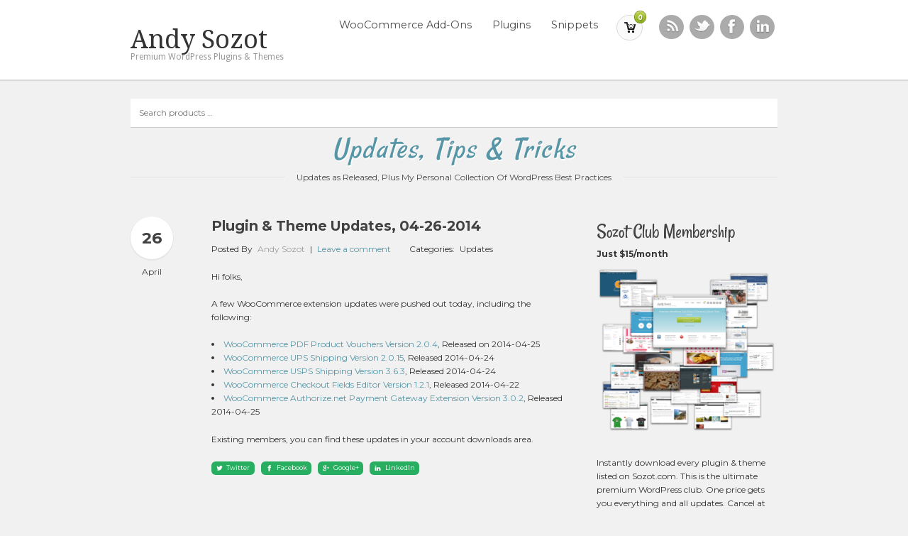

--- FILE ---
content_type: text/css
request_url: https://sozot.com/app/themes/pixelpress-child/style.css
body_size: 147
content:
/*
Theme Name: PixelPress Child
Theme URI: http://www.woothemes.com/
Version: 1.1.17
Description: Child Theme for Pixelpress
Author: WooThemes
Author URI: http://www.woothemes.com
Tags: woothemes
Template: pixelpress
Text Domain: pixelpress
Copyright: (c) 2009-2011 WooThemes.
License: GNU General Public License v2.0
License URI: http://www.gnu.org/licenses/gpl-2.0.html
*/

@import url("../pixelpress/style.css");


--- FILE ---
content_type: text/css
request_url: https://sozot.com/app/themes/pixelpress/css/woocommerce.css?ver=6.8.3
body_size: 9361
content:
/*

1. WOOCOMMERCE
2. WIDGETS
3. iPAD PORTRAIT & HIGHER

*/
/*-------------------------------------------------------------------------------------------*/
/* 1. WOOCOMMERCE */
/*-------------------------------------------------------------------------------------------*/
/* General Stuff */
.clear {
  clear: both;
}
#header .search_main {
  margin: 20px 0 0 0;
}
.home #home-shop.flexslider ul {
  padding-top: .618em;
}
.home #home-shop.flexslider ul li.product {
  position: relative;
  padding-right: 2.244em;
}
.home #home-shop.flexslider ul li.product .onsale {
  right: 3.631em;
}
.home #home-shop.flexslider a.product-shot {
  padding: .382em 2.16em;
  display: block;
  -webkit-box-sizing: border-box;
  /* Safari/Chrome, other WebKit */

  -moz-box-sizing: border-box;
  /* Firefox, other Gecko */

  box-sizing: border-box;
  /* Opera/IE 8+ */

  margin: 0 0 1.618em;
  background: #ffffff;
  -webkit-border-radius: 5px;
  -moz-border-radius: 5px;
  border-radius: 5px;
  box-shadow: 0 1px 0 0 rgba(0, 0, 0, 0.2);
  -webkit-box-shadow: 0 1px 0 0 rgba(0, 0, 0, 0.2);
  -moz-box-shadow: 0 1px 0 0 rgba(0, 0, 0, 0.2);
  -o-box-shadow: 0 1px 0 0 rgba(0, 0, 0, 0.2);
}
.home #home-shop.flexslider img {
  height: auto;
}
.home #home-shop.flexslider h3 {
  width: 75%;
  float: left;
  font-size: 1em;
}
.home #home-shop.flexslider h3 a {
  color: #5a5a5a;
}
.home #home-shop.flexslider .price {
  width: 25%;
  float: right;
  text-align: right;
  color: #5a5a5a;
}
.product del {
  filter: alpha(opacity=@opacity * 100);
  -moz-opacity: 0.5;
  -khtml-opacity: 0.5;
  opacity: 0.5;
  margin-right: .202em;
}
.product ins {
  font-weight: bold;
  text-decoration: none;
}
/* Mini Cart */
.mini-cart {
  z-index: 9999;
  position: relative;
  list-style: none;
}
.mini-cart ul.cart_list {
  display: none;
}
.mini-cart a.cart-parent {
  background: url(../images/ico-cart.png) 50% 50% no-repeat #fafafa;
  border: 1px solid #d8d8d8;
  height: 2.244em;
  width: 2.244em;
  display: block;
  position: relative;
  padding: .327em;
  -webkit-border-radius: 100%;
  -moz-border-radius: 100%;
  border-radius: 100%;
  text-indent: -999em;
}
.mini-cart a.cart-parent:hover {
  background-color: #ffffff;
}
.mini-cart a.cart-parent mark {
  border: 1px solid #778d18;
  color: #ffffff !important;
  font-family: "Rancho", cursive;
  background: #bdd146;
  background: -webkit-gradient(linear, left top, left bottom, from(#bdd146), to(#8daf28));
  background: -webkit-linear-gradient(#bdd146, #8daf28);
  background: -moz-linear-gradient(center top, #bdd146 0%, #8daf28 100%);
  background: -moz-gradient(center top, #bdd146 0%, #8daf28 100%);
  filter: progid:DXImageTransform.Microsoft.gradient(GradientType=0,startColorstr=#bdd146,endColorstr=#8daf28);
  -ms-filter: "progid:DXImageTransform.Microsoft.gradient(GradientType=0,startColorstr=#bdd146, endColorstr=#8daf28)";
  box-shadow: inset 0 1px 1px 0 rgba(255, 255, 255, 0.5);
  -webkit-box-shadow: inset 0 1px 1px 0 rgba(255, 255, 255, 0.5);
  -moz-box-shadow: inset 0 1px 1px 0 rgba(255, 255, 255, 0.5);
  -o-box-shadow: inset 0 1px 1px 0 rgba(255, 255, 255, 0.5);
  -webkit-border-radius: 100%;
  -moz-border-radius: 100%;
  border-radius: 100%;
  text-shadow: 1px 2px 0 rgba(0, 0, 0, 0.2);
  position: absolute;
  top: -0.618em;
  right: -0.618em;
  text-indent: 0;
  padding: 0 .53em;
  font-weight: bold;
  font-size: .857em;
}
/* Elements */
/* Tables */
table {
  width: 100%;
  border-top: 1px solid #e6e6e6;
  border-left: 1px solid #e6e6e6;
  -webkit-border-radius: 2px;
  -moz-border-radius: 2px;
  border-radius: 2px;
}
table th,
table td {
  border-bottom: 1px solid #e6e6e6;
  border-right: 1px solid #e6e6e6;
  padding: .618em;
  background: #fff;
}
table th {
  background: #ededed;
  text-shadow: 0 1px 0 #ffffff;
}
.cart-collaterals ul li {
  list-style: none;
}
.related,
.upsells {
  clear: both;
}
.related h2,
.upsells h2 {
  margin: 0 0 0.5em;
}
/* Quantity incrementer */
.summary .quantity,
.cart .quantity {
  margin: 0 auto;
  width: 5.874em;
  position: relative;
  border: 1px solid #d5d5d5;
  -webkit-border-radius: 0.382em;
  -moz-border-radius: 0.382em;
  border-radius: 0.382em;
  box-shadow: 0 1px 0 0 rgba(255, 255, 255, 0.6);
  -webkit-box-shadow: 0 1px 0 0 rgba(255, 255, 255, 0.6);
  -moz-box-shadow: 0 1px 0 0 rgba(255, 255, 255, 0.6);
  -o-box-shadow: 0 1px 0 0 rgba(255, 255, 255, 0.6);
  /* Disable input[type=number] buttons until the world is ready */

}
.summary .quantity:after,
.cart .quantity:after {
  content: "\0020";
  display: block;
  height: 0;
  overflow: hidden;
  clear: both;
}
.summary .quantity input::-webkit-outer-spin-button,
.cart .quantity input::-webkit-outer-spin-button,
.summary .quantity input::-webkit-inner-spin-button,
.cart .quantity input::-webkit-inner-spin-button {
  display: none;
}
.summary .quantity input.qty,
.cart .quantity input.qty {
  width: 70%;
  padding: .618em;
  -webkit-box-sizing: border-box;
  /* Safari/Chrome, other WebKit */

  -moz-box-sizing: border-box;
  /* Firefox, other Gecko */

  box-sizing: border-box;
  /* Opera/IE 8+ */

  text-align: center;
  border: 0;
  margin: 0;
  -webkit-border-top-left-radius: 0.382em;
  -webkit-border-bottom-left-radius: 0.382em;
  -moz-border-radius-topleft: 0.382em;
  -moz-border-radius-bottomleft: 0.382em;
  border-top-left-radius: 0.382em;
  border-bottom-left-radius: 0.382em;
  border-right: 1px solid #d5d5d5;
  float: left;
}
.summary .quantity .plus,
.cart .quantity .plus,
.summary .quantity .minus,
.cart .quantity .minus {
  width: 30%;
  -webkit-appearance: none;
  position: absolute;
  top: 0;
  right: 0;
  border: 0;
  background: #fafafa;
  background: -webkit-gradient(linear, left top, left bottom, from(#fafafa), to(#ededed));
  background: -webkit-linear-gradient(#fafafa, #ededed);
  background: -moz-linear-gradient(center top, #fafafa 0%, #ededed 100%);
  background: -moz-gradient(center top, #fafafa 0%, #ededed 100%);
  filter: progid:DXImageTransform.Microsoft.gradient(GradientType=0,startColorstr=#fafafa,endColorstr=#ededed);
  -ms-filter: "progid:DXImageTransform.Microsoft.gradient(GradientType=0,startColorstr=#fafafa, endColorstr=#ededed)";
  -webkit-border-top-right-radius: 0.382em;
  -webkit-border-bottom-right-radius: 0.382em;
  -moz-border-radius-topright: 0.382em;
  -moz-border-radius-bottomright: 0.382em;
  border-top-right-radius: 0.382em;
  border-bottom-right-radius: 0.382em;
}
.summary .quantity .plus,
.cart .quantity .plus {
  -webkit-border-bottom-left-radius: 0;
  -webkit-border-bottom-right-radius: 0;
  -moz-border-radius-bottomleft: 0;
  -moz-border-radius-bottomright: 0;
  border-bottom-left-radius: 0;
  border-bottom-right-radius: 0;
}
.summary .quantity .minus,
.cart .quantity .minus {
  top: auto;
  bottom: 0;
  -webkit-border-top-left-radius: 0;
  -webkit-border-top-right-radius: 0;
  -moz-border-radius-topleft: 0;
  -moz-border-radius-topright: 0;
  border-top-left-radius: 0;
  border-top-right-radius: 0;
}
/* Star ratings */
.star-rating {
  float: right;
  width: 80px;
  height: 16px;
  background: url(../images/star.png) repeat-x left 0;
}
.star-rating span {
  background: url(../images/star.png) repeat-x left -32px;
  height: 0;
  padding-top: 16px;
  overflow: hidden;
  float: left;
}
p.stars {
  overflow: hidden;
  zoom: 1;
}
p.stars span {
  width: 80px;
  height: 16px;
  position: relative;
  float: left;
  background: url(../images/star.png) repeat-x left 0;
}
p.stars span a {
  float: left;
  position: absolute;
  left: 0;
  top: 0;
  width: 16px;
  height: 0;
  padding-top: 16px;
  overflow: hidden;
}
p.stars span a:hover,
p.stars span a:focus {
  background: url(../images/star.png) repeat-x left -16px;
}
p.stars span a.active {
  background: url(../images/star.png) repeat-x left -32px;
}
p.stars span a.star-1 {
  width: 16px;
  z-index: 10;
}
p.stars span a.star-2 {
  width: 32px;
  z-index: 9;
}
p.stars span a.star-3 {
  width: 48px;
  z-index: 8;
}
p.stars span a.star-4 {
  width: 64px;
  z-index: 7;
}
p.stars span a.star-5 {
  width: 80px;
  z-index: 6;
}
.widget .star-rating {
  width: 60px;
  height: 12px;
  background: url(../images/star-small.png) repeat-x left 0;
}
.widget .star-rating span {
  background: url(../images/star-small.png) repeat-x left -24px;
  padding-top: 12px;
}
.widget p.stars span {
  width: 60px;
  height: 12px;
  background: url(../images/star-small.png) repeat-x left 0;
}
.widget p.stars span a {
  width: 12px;
  padding-top: 12px;
}
.hreview-aggregate h2 {
  padding-top: 0;
}
/* Fancybox Mods */
#fancybox-outer {
  padding: 1.618em;
}
#fancybox-wrap table {
  background: none;
}
#fancybox-close {
  width: 30px!important;
  height: 30px!important;
}
/* Sale Badge */
.onsale {
  padding: .618em 0;
  width: 5em;
  text-align: center;
  font-size: .857em;
  font-weight: bold;
  color: #fff;
  background: #5595a5;
  text-shadow: 0 1px 0 #337383;
  position: absolute;
  top: -0.618em;
  right: 1.618em;
  z-index: 999;
}
.onsale:after {
  content: "";
  display: block;
  position: absolute;
  top: 100%;
  left: 0;
  height: 1px;
  -webkit-box-sizing: border-box;
  /* Safari/Chrome, other WebKit */

  -moz-box-sizing: border-box;
  /* Firefox, other Gecko */

  box-sizing: border-box;
  /* Opera/IE 8+ */

  width: 100%;
  border: 1em solid #5595a5;
  border-width: 0 2.5em .53em 2.5em;
  border-color: transparent #5595a5;
}
/* Messages and Alerts */
.woocommerce_message,
.woocommerce_info,
li.info,
.woocommerce_error,
.woocommerce-message,
.woocommerce-info,
li.info,
.woocommerce-error {
  margin: 0 0 3em;
  padding: 1.618em 1.618em 1.618em 2.618em;
  position: relative;
  overflow: hidden;
  zoom: 1;
  border: 1px solid #e6e6e6;
  -webkit-border-radius: 3px;
  -moz-border-radius: 3px;
  border-radius: 3px;
}
.woocommerce_message .button,
.woocommerce_info .button,
li.info .button,
.woocommerce_error .button,
.woocommerce-message .button,
.woocommerce-info .button,
li.info .button,
.woocommerce-error .button {
  float: right;
  margin-top: -0.27em;
  margin-bottom: -0.27em;
}
.woocommerce_message,
.woocommerce-message {
  border-color: #e6e6e6;
  background: url(../images/ico-success-small.png) 1em 2em no-repeat;
  background-color: #fafafa;
  border: 1px solid #e6e6e6;
  box-shadow: inset 0 0 0 1px rgba(255, 255, 255, 0.1);
  -webkit-box-shadow: inset 0 0 0 1px rgba(255, 255, 255, 0.1);
  -moz-box-shadow: inset 0 0 0 1px rgba(255, 255, 255, 0.1);
  -o-box-shadow: inset 0 0 0 1px rgba(255, 255, 255, 0.1);
}
.woocommerce_info,
.woocommerce-info {
  border-color: #e6e6e6;
  background: url(../images/ico-info-small.png) 1em 2em no-repeat;
  background-color: #fafafa;
  box-shadow: inset 0 0 0 1px #ffffff;
  -webkit-box-shadow: inset 0 0 0 1px #ffffff;
  -moz-box-shadow: inset 0 0 0 1px #ffffff;
  -o-box-shadow: inset 0 0 0 1px #ffffff;
}
.woocommerce_info a,
.woocommerce-info a {
  font-weight: 700;
}
.woocommerce_error,
.woocommerce-error {
  border-color: #e6e6e6;
  background: url(../images/ico-error-small.png) 1em 2em no-repeat;
  background-color: #fafafa;
  border: 1px solid #e6e6e6;
  box-shadow: inset 0 0 0 1px rgba(255, 255, 255, 0.1);
  -webkit-box-shadow: inset 0 0 0 1px rgba(255, 255, 255, 0.1);
  -moz-box-shadow: inset 0 0 0 1px rgba(255, 255, 255, 0.1);
  -o-box-shadow: inset 0 0 0 1px rgba(255, 255, 255, 0.1);
}
ul.woocommerce_error,
ul.woocommerce-error {
  background: none;
  padding: 8px 10px 5px;
}
ul.woocommerce_error li,
ul.woocommerce-error li {
  list-style: none;
  margin: 0 0 5px;
  padding: 2px 0 2px 20px;
  background: url(../images/ico-error-small.png) 2px center no-repeat;
}
p.demo_store {
  position: fixed;
  top: 0;
  left: 0;
  right: 0;
  text-align: center;
  padding: 1em 0;
  background: #fafafa;
  border-bottom: 2px solid #e6e6e6;
  z-index: 999999;
}
.order_details:after {
  content: "\0020";
  display: block;
  height: 0;
  overflow: hidden;
  clear: both;
}
.order_details li {
  width: 22.05%;
  float: left;
  margin-right: 3.8%;
  -webkit-box-sizing: border-box;
  /* Safari/Chrome, other WebKit */

  -moz-box-sizing: border-box;
  /* Firefox, other Gecko */

  box-sizing: border-box;
  /* Opera/IE 8+ */

  border-right: 1px solid #e6e6e6;
  list-style: none;
  font-size: .857em;
}
.order_details li strong {
  display: block;
  color: #5a5a5a;
}
.order_details li:last-child {
  margin-right: 0;
  border: 0;
}
/* Account Address Headers */
header.title {
  overflow: hidden;
  zoom: 1;
  margin-top: 1.143em;
}
header.title h1,
header.title h2,
header.title h3,
header.title h4,
header.title h5,
header.title h6 {
  float: left;
  padding-top: 0;
}
header.title a {
  float: right;
  font-weight: bold;
  text-transform: uppercase;
  font-size: 0.9em;
  line-height: 2.4;
}
/* Account Digital Downloads */
ul.digital-downloads li {
  text-align: right;
  list-style: none;
  border-bottom: 1px solid #e6e6e6;
  padding-bottom: .618em;
  margin-bottom: .618em;
}
ul.digital-downloads li:after {
  content: "\0020";
  display: block;
  height: 0;
  overflow: hidden;
  clear: both;
}
ul.digital-downloads li a {
  float: left;
}
/* Product pagination / page ordering */
.woocommerce .woocommerce_ordering,
.woocommerce .woocommerce-ordering {
  margin-bottom: 1em;
  text-align: center;
}
/* Product Lists/Archives */
h1.page-title {
  font-family: "Montserrat", sans-serif;
  margin-bottom: 1em;
}
ul.products {
  padding: 0;
  z-index: 9;
  position: relative;
  list-style: none;
  clear: both;
}
ul.products:after {
  content: "\0020";
  display: block;
  height: 0;
  overflow: hidden;
  clear: both;
}
ul.products li.product {
  margin-bottom: 2em;
  width: 48%;
  float: left;
  clear: left;
  position: relative;
  background: #ffffff;
  border-bottom: 1px solid #d5d5d5;
  padding: 1em;
  -webkit-box-sizing: border-box;
  /* Safari/Chrome, other WebKit */

  -moz-box-sizing: border-box;
  /* Firefox, other Gecko */

  box-sizing: border-box;
  /* Opera/IE 8+ */

  -webkit-border-radius: 0.53em;
  -moz-border-radius: 0.53em;
  border-radius: 0.53em;
}
ul.products li.product .star-rating {
  margin-bottom: 1em;
}
ul.products li.product:nth-child(2n) {
  float: right;
  clear: none;
}
ul.products li.product a {
  text-decoration: none;
}
ul.products li.product .img-wrap {
  margin: 0 0 .618em;
  background: #fff;
  border-bottom: 1px solid #e6e6e6;
  padding-bottom: 1em;
}
ul.products li.product .img-wrap .onsale {
  position: absolute;
  right: 1.618em;
  top: -0.618em;
}
ul.products li.product img {
  height: auto;
  display: block;
  width: 100%;
}
ul.products li.product h3 {
  margin: 1em 0 0.857em;
  font-size: 1em;
}
ul.products li.product h3 a {
  color: #6b6b6b;
}
ul.products li.product p {
  margin: 0 0 0.8em;
}
ul.products li.product .price {
  display: block;
  float: left;
  font-weight: normal;
  color: #6b6b6b;
  margin-bottom: 1em;
}
ul.products li.product a.button {
  float: right;
  font-size: 1.387em;
  padding: 0 .618em;
}
ul.products li.product .price del {
  filter: alpha(opacity=@opacity * 100);
  -moz-opacity: 0.25;
  -khtml-opacity: 0.25;
  opacity: 0.25;
  float: left;
  display: block;
}
ul.products li.product .price ins {
  clear: left;
  display: block;
}
ul.products li.product .added_to_cart {
  clear: both;
  display: block;
  text-align: center;
  padding-top: 1em;
}
/* Single Product */
.single-product {
  /* Single Product Details Tabber */

  /* The attribute table */

  /* Product Reviews */

}
.single-product #breadcrumb {
  margin-bottom: 2.992em;
}
.single-product div.product {
  margin-left: 0;
  position: relative;
}
.single-product div.product .onsale {
  position: absolute;
  left: 1.618em;
  top: -0.618em;
}
.single-product .images {
  position: relative;
  width: 100%;
  margin-bottom: 3em;
}
.single-product .images img {
  height: auto;
  width: 100%;
  border-bottom: 1px solid #d5d5d5;
  -webkit-box-sizing: border-box;
  /* Safari/Chrome, other WebKit */

  -moz-box-sizing: border-box;
  /* Firefox, other Gecko */

  box-sizing: border-box;
  /* Opera/IE 8+ */

  padding: .618em;
  background: #fff;
  -webkit-border-radius: 0.618em;
  -moz-border-radius: 0.618em;
  border-radius: 0.618em;
}
.single-product .images .thumbnails {
  margin: 1.618em 0 0 .618em;
}
.single-product .images .thumbnails img {
  margin-bottom: 8px;
}
.single-product .images .thumbnails a.zoom {
  width: 30.75%;
  margin-right: 3.8%;
  float: left;
}
.single-product .images .thumbnails a.zoom.last {
  margin-right: 0;
}
.single-product .summary {
  margin-bottom: 3em;
  /* Stock */

  /* Grouped products */

  /* Variations and group table reset */

  /* Variation price */

  /* Meta */

}
.single-product .summary .price {
  font-size: 1.387em;
  color: #5a5a5a;
}
.single-product .summary .price del {
  filter: alpha(opacity=@opacity * 100);
  -moz-opacity: 0.5;
  -khtml-opacity: 0.5;
  opacity: 0.5;
}
.single-product .summary .price ins {
  background: none;
}
.single-product .summary .stock.out-of-stock {
  background: url(../images/icon_cross_small.png) left no-repeat;
  padding-left: 1.3em;
  margin-left: 1.142em;
}
.single-product .summary table.group_table .quantity {
  margin: 0;
}
.single-product .summary table.variations,
.single-product .summary table.group_table {
  background: none;
  border: 0;
  box-shadow: 0 0 0 0 rgba(0, 0, 0, 0);
  -webkit-box-shadow: 0 0 0 0 rgba(0, 0, 0, 0);
  -moz-box-shadow: 0 0 0 0 rgba(0, 0, 0, 0);
  -o-box-shadow: 0 0 0 0 rgba(0, 0, 0, 0);
  margin: 0;
  width: 100%;
}
.single-product .summary table.variations th,
.single-product .summary table.group_table th,
.single-product .summary table.variations td,
.single-product .summary table.group_table td {
  border-right: 0;
  padding-left: 0;
  background: none;
  border: 0;
  box-shadow: inset 0 0 0 0 rgba(0, 0, 0, 0);
  -webkit-box-shadow: inset 0 0 0 0 rgba(0, 0, 0, 0);
  -moz-box-shadow: inset 0 0 0 0 rgba(0, 0, 0, 0);
  -o-box-shadow: inset 0 0 0 0 rgba(0, 0, 0, 0);
  display: list-item;
  list-style: none;
  padding: 0;
}
.single-product .summary table.variations th select,
.single-product .summary table.group_table th select,
.single-product .summary table.variations td select,
.single-product .summary table.group_table td select {
  margin-bottom: 1em;
  width: 100%;
}
.single-product .summary table.variations tr:last-child th,
.single-product .summary table.group_table tr:last-child th,
.single-product .summary table.variations tr:last-child td,
.single-product .summary table.group_table tr:last-child td {
  border-bottom: 0;
}
.single-product .summary table.variations label,
.single-product .summary table.group_table label {
  color: #5a5a5a;
}
.single-product .summary .single_variation_wrap {
  overflow: hidden;
  zoom: 1;
}
.single-product .summary .single_variation_wrap .single_variation {
  margin: 1em 0;
  padding: 1em;
  background: #fafafa;
}
.single-product .summary .single_variation_wrap .single_variation .price {
  margin: 0;
  font-weight: 700;
  font-size: 1.6em;
  display: block;
}
.single-product .summary .single_variation_wrap .single_variation p {
  margin: 0;
  font-style: italic;
}
.single-product .summary .single_variation_wrap .variations_button .button {
  float: left;
}
.single-product .summary .product_meta {
  font-size: 0.8751em;
  border-top: 1px dotted rgba(0, 0, 0, 0.1);
  padding-top: .618em;
}
.single-product .summary form.cart:after {
  content: "\0020";
  display: block;
  height: 0;
  overflow: hidden;
  clear: both;
}
.single-product .summary form.cart .quantity {
  float: left;
  margin: 0 1em 0 0;
}
.single-product .woocommerce_tabs,
.single-product .woocommerce-tabs {
  margin: 0 0 2.992em;
}
.single-product .woocommerce_tabs ul.tabs,
.single-product .woocommerce-tabs ul.tabs {
  list-style: none;
  margin: 0;
  background: #fafafa;
  background: -webkit-gradient(linear, left top, left bottom, from(#fafafa), to(#ededed));
  background: -webkit-linear-gradient(#fafafa, #ededed);
  background: -moz-linear-gradient(center top, #fafafa 0%, #ededed 100%);
  background: -moz-gradient(center top, #fafafa 0%, #ededed 100%);
  filter: progid:DXImageTransform.Microsoft.gradient(GradientType=0,startColorstr=#fafafa,endColorstr=#ededed);
  -ms-filter: "progid:DXImageTransform.Microsoft.gradient(GradientType=0,startColorstr=#fafafa, endColorstr=#ededed)";
  -webkit-border-top-left-radius: 0.53em;
  -webkit-border-top-right-radius: 0.53em;
  -moz-border-radius-topleft: 0.53em;
  -moz-border-radius-topright: 0.53em;
  border-top-left-radius: 0.53em;
  border-top-right-radius: 0.53em;
}
.single-product .woocommerce_tabs ul.tabs:after,
.single-product .woocommerce-tabs ul.tabs:after {
  content: "\0020";
  display: block;
  height: 0;
  overflow: hidden;
  clear: both;
}
.single-product .woocommerce_tabs ul.tabs li,
.single-product .woocommerce-tabs ul.tabs li {
  width: 48%;
  float: left;
}
.single-product .woocommerce_tabs ul.tabs li:nth-child(2n),
.single-product .woocommerce-tabs ul.tabs li:nth-child(2n) {
  float: right;
}
.single-product .woocommerce_tabs ul.tabs li a,
.single-product .woocommerce-tabs ul.tabs li a {
  display: block;
  padding: 1em 1.618em;
  color: #5a5a5a;
}
.single-product .woocommerce_tabs ul.tabs li a:hover,
.single-product .woocommerce-tabs ul.tabs li a:hover {
  background: #fff;
  text-decoration: none;
}
.single-product .woocommerce_tabs ul.tabs li.active a,
.single-product .woocommerce-tabs ul.tabs li.active a {
  background: #fff;
  text-decoration: none;
}
.single-product .woocommerce_tabs .panel,
.single-product .woocommerce-tabs .panel {
  padding: 1.618em;
  background: #fff;
  -webkit-border-bottom-left-radius: 0.53em;
  -webkit-border-bottom-right-radius: 0.53em;
  -moz-border-radius-bottomleft: 0.53em;
  -moz-border-radius-bottomright: 0.53em;
  border-bottom-left-radius: 0.53em;
  border-bottom-right-radius: 0.53em;
  -webkit-box-shadow: 0 -1px 0 #d5d5d5, 0 1px 0 #d5d5d5;
  box-shadow: 0 -1px 0 #d5d5d5, 0 1px 0 #d5d5d5;
}
.single-product .woocommerce_tabs .panel h2:first-child,
.single-product .woocommerce-tabs .panel h2:first-child,
.single-product .woocommerce_tabs .panel #reviews h2,
.single-product .woocommerce-tabs .panel #reviews h2 {
  margin: 0 0 1.387em;
  line-height: 1;
  padding-top: 0;
}
.single-product .woocommerce_tabs .panel ul,
.single-product .woocommerce-tabs .panel ul,
.single-product .woocommerce_tabs .panel ol,
.single-product .woocommerce-tabs .panel ol {
  margin-left: 1.618em;
}
.single-product table.shop_attributes td p:last-child {
  margin-bottom: 0;
}
.single-product #reviews #comments {
  margin: 0 0 .857em;
  padding: 0;
  border: 0;
}
.single-product #reviews #comments .commentlist {
  margin: 0;
}
.single-product #reviews #comments .commentlist li {
  margin: 0;
  border: 0;
}
.single-product #reviews #comments .commentlist li .comment_container {
  margin: 0 0 1.618em;
  padding-bottom: 1.618em;
  border-bottom: 1px solid #e6e6e6;
}
.single-product #reviews #comments .commentlist li .comment_container:after {
  content: "\0020";
  display: block;
  height: 0;
  overflow: hidden;
  clear: both;
}
.single-product #reviews #comments .commentlist li .comment_container img {
  width: 60px;
  float: left;
  -webkit-border-radius: 100%;
  -moz-border-radius: 100%;
  border-radius: 100%;
}
.single-product #reviews #comments .commentlist li .comment_container p.meta {
  margin-bottom: 1em;
}
.single-product #reviews #comments .commentlist li .comment_container .comment-text {
  margin-left: 8.1em;
}
.single-product #reviews #comments textarea {
  background: #fff;
}
.single-product #review_form #respond {
  margin: 0;
}
.single-product #review_form #respond h3 {
  margin: 0 0 1em;
}
.single-product #review_form #respond h3 small {
  float: left;
}
.single-product #review_form #respond label {
  display: block;
  margin: 0 0 .53em;
  padding: 0;
}
.single-product #review_form #respond .required {
  display: none;
}
.single-product #review_form #respond .comment-form-rating {
  margin: 0 0 1em;
}
.single-product #review_form #respond #commentform textarea,
.single-product #review_form #respond #commentform input[type=text] {
  border: 1px solid #e6e6e6;
}
.single-product #review_form #respond .comment-form-author,
.single-product #review_form #respond .comment-form-email,
.single-product #review_form #respond .comment-form-url {
  float: none;
  width: auto;
}
.single-product .related .woocommerce_ordering,
.single-product .related .woocommerce-ordering {
  display: none;
}
/* Shopping Cart */
table.cart .product-remove,
table.cart .product-quantity,
table.cart .product-price,
table.cart .product-subtotal,
table.cart .product-thumbnail {
  text-align: center;
  vertical-align: middle;
  padding: 0;
}
table.cart img {
  width: 5em;
  height: auto;
}
table.cart .coupon {
  text-align: left;
}
table.cart .coupon:after {
  content: "\0020";
  display: block;
  height: 0;
  overflow: hidden;
  clear: both;
}
table.cart .coupon label {
  display: none;
}
table.cart .coupon .input-text,
table.cart .coupon .button {
  width: 48%;
  float: left;
}
table.cart .coupon .button {
  float: right;
  margin: 0;
}
table.cart .button,
table.cart .checkout-button {
  width: 100%;
  text-align: center;
  -webkit-box-sizing: border-box;
  /* Safari/Chrome, other WebKit */

  -moz-box-sizing: border-box;
  /* Firefox, other Gecko */

  box-sizing: border-box;
  /* Opera/IE 8+ */

}
table.cart td.product-name {
  padding-bottom: 10px;
}
table.cart td.product-name a {
  font-weight: bold;
  font-size: 1em;
  color: #9e9e9e;
}
table.cart dl.variation {
  overflow: hidden;
  zoom: 1;
  color: #c4c4c4;
}
table.cart dl.variation dt {
  float: left;
  clear: left;
  font-weight: 700;
  margin-right: .436em;
}
table.cart dl.variation dd {
  float: left;
}
table.cart .product-remove {
  padding: 0 10px;
}
table.cart .product-remove a {
  display: block;
  height: 12px;
  width: 12px;
  text-align: left;
  text-indent: -999em;
  background: url(../images/ico-cross.png) no-repeat;
  margin: 0 auto;
  -webkit-transition: all ease-in-out 0.2s;
  -moz-transition: all ease-in-out 0.2s;
  -o-transition: all ease-in-out 0.2s;
  transition: all ease-in-out 0.2s;
  filter: alpha(opacity=@opacity * 100);
  -moz-opacity: 0.5;
  -khtml-opacity: 0.5;
  opacity: 0.5;
}
table.cart .product-remove a:hover {
  filter: alpha(opacity=@opacity * 100);
  -moz-opacity: 1;
  -khtml-opacity: 1;
  opacity: 1;
}
table.cart .product-thumbnail {
  min-width: 50px;
  padding: 0;
}
table.cart .product-quantity {
  padding: 0;
}
table.cart .actions input.input-text {
  background: #f3f3f3;
}
table.cart .actions .button,
table.cart .actions .input-text {
  margin: .202em 0;
}
.cart_totals table th,
.cart_totals table td {
  padding: 5px;
  vertical-align: middle;
}
.cart_totals p {
  margin: 1em 0 0;
}
.shipping_calculator {
  margin-top: 1.618em;
}
.shipping_calculator .col2-set .col-1,
.shipping_calculator .col2-set .col-2 {
  float: none;
  width: 95%;
}
.shipping_calculator h2 {
  margin-bottom: 1em;
  font-size: 1em;
}
.shipping_calculator h2 a {
  display: block;
  padding: .618em 0;
  font-weight: bold;
  background: #5595a5;
  color: #fff;
  -webkit-border-radius: 3px;
  -moz-border-radius: 3px;
  border-radius: 3px;
  text-align: center;
}
.shipping_calculator h2 a:hover {
  background: #4b8391;
  text-decoration: none;
}
.shipping_calculator .shipping-calculator-form .form-row select {
  width: 100%;
}
.shipping_calculator .shipping-calculator-form .form-row input {
  width: 98%;
}
.shipping_calculator .shipping-calculator-form .button {
  margin: 0;
}
.form-row input[type=text],
.form-row input[type=password] {
  width: 96%;
}
.form-row select {
  width: 98%;
}
.form-row .button {
  width: auto;
  margin: 0;
}
/* Checkout */
.checkout {
  zoom: 1;
}
.checkout label {
  display: block;
}
.checkout textarea {
  width: 100%;
  -webkit-box-sizing: border-box;
  /* Safari/Chrome, other WebKit */

  -moz-box-sizing: border-box;
  /* Firefox, other Gecko */

  box-sizing: border-box;
  /* Opera/IE 8+ */

}
.checkout .input-text {
  width: 100%;
  -webkit-box-sizing: border-box;
  /* Safari/Chrome, other WebKit */

  -moz-box-sizing: border-box;
  /* Firefox, other Gecko */

  box-sizing: border-box;
  /* Opera/IE 8+ */

}
.checkout .required {
  border: 0;
  color: red;
}
.checkout ul.payment_methods {
  text-align: left;
  margin: 1.2em 0;
  padding: 0 0 10px 3px;
  border-bottom: 1px solid rgba(0, 0, 0, 0.1);
}
.checkout ul.payment_methods label {
  display: inline;
  font-weight: bold;
}
.checkout ul.payment_methods li {
  line-height: 2em;
  text-align: left;
  list-style: none;
  margin: 0 !important;
  font-weight: normal;
}
.checkout ul.payment_methods li input {
  margin: 0 1em 0 0 !important;
}
.checkout ul.payment_methods li img {
  vertical-align: middle;
  margin: -2px 0 0 0.5em;
  position: relative;
}
.checkout ul.payment_methods .payment_box {
  background: #fafafa;
  border: 1px solid #e6e6e6;
  -webkit-border-radius: 3px;
  -moz-border-radius: 3px;
  border-radius: 3px;
  margin: .618em 0 1em;
  padding: 10px;
  line-height: 1.8;
  font-style: italic;
  box-shadow: inset 0 0 0 1px #ffffff;
  -webkit-box-shadow: inset 0 0 0 1px #ffffff;
  -moz-box-shadow: inset 0 0 0 1px #ffffff;
  -o-box-shadow: inset 0 0 0 1px #ffffff;
  margin-right: 2px;
}
.checkout ul.payment_methods .payment_box p {
  margin: 0;
}
.checkout ul.payment_methods .payment_box fieldset label {
  display: block;
}
.checkout ul.payment_methods .payment_box fieldset select {
  min-width: 48%;
}
.checkout ul.payment_methods + .form-row {
  width: 100%;
}
.checkout ul.payment_methods + .form-row #place_order {
  float: right;
}
.checkout ul.payment_methods + .form-row input {
  float: none;
}
.checkout ul.payment_methods + .form-row label {
  display: inline;
}
.checkout #shiptobilling {
  float: right;
  margin-top: 5px;
  margin-bottom: 0;
  text-align: right;
  font-size: 0.9em;
  width: auto;
}
.checkout #shiptobilling input {
  float: none;
}
.checkout #shiptobilling label {
  font-weight: normal;
  display: inline;
}
.checkout #order_review .shop_table th {
  padding: 4px;
}
.checkout #order_review .shop_table th,
.checkout #order_review .shop_table td {
  vertical-align: middle;
}
#payment .button {
  padding: 8px 20px 6px;
  font-size: 1.5em;
}
/*-------------------------------------------------------------------------------------------*/
/* 2. WIDGETS */
/*-------------------------------------------------------------------------------------------*/
/* ALL INSTANCES OF PRODUCT LISTS IN WIDGETS */
.widget ul.product_list_widget li,
.mini-cart ul.product_list_widget li,
.widget ul.cart_list li,
.mini-cart ul.cart_list li {
  overflow: hidden;
  zoom: 1;
  clear: left;
  padding: 5px 0 10px;
  list-style: none;
  border-bottom: 1px solid #e6e6e6;
}
.widget ul.product_list_widget li:last-child,
.mini-cart ul.product_list_widget li:last-child,
.widget ul.cart_list li:last-child,
.mini-cart ul.cart_list li:last-child {
  margin-bottom: 0;
}
.widget ul.product_list_widget li img,
.mini-cart ul.product_list_widget li img,
.widget ul.cart_list li img,
.mini-cart ul.cart_list li img {
  float: right;
  margin: -4px 0 0;
  width: 2.992em;
  height: auto;
  padding: .27em;
  background: #fff;
  border: 1px solid #e6e6e6;
}
.widget ul.product_list_widget li img:hover,
.mini-cart ul.product_list_widget li img:hover,
.widget ul.cart_list li img:hover,
.mini-cart ul.cart_list li img:hover {
  border: 1px solid #cdcdcd;
}
.widget ul.product_list_widget li a,
.mini-cart ul.product_list_widget li a,
.widget ul.cart_list li a,
.mini-cart ul.cart_list li a {
  display: block;
  margin: 10px 0 5px;
  padding: 0;
  border: none;
  font-size: 1em;
  line-height: 1.2;
  color: #5595a5;
  font-weight: bold;
  background: none;
}
.widget ul.product_list_widget li dl.variation,
.mini-cart ul.product_list_widget li dl.variation,
.widget ul.cart_list li dl.variation,
.mini-cart ul.cart_list li dl.variation {
  margin-bottom: 0;
  font-size: 0.8751em;
}
.widget ul.product_list_widget li dl.variation dt,
.mini-cart ul.product_list_widget li dl.variation dt,
.widget ul.cart_list li dl.variation dt,
.mini-cart ul.cart_list li dl.variation dt {
  float: left;
  clear: left;
  margin-right: .27em;
}
.widget ul.product_list_widget li .star-rating,
.mini-cart ul.product_list_widget li .star-rating,
.widget ul.cart_list li .star-rating,
.mini-cart ul.cart_list li .star-rating {
  float: none;
  display: block;
  margin: 4px 0;
}
.widget ul.product_list_widget li del,
.mini-cart ul.product_list_widget li del,
.widget ul.cart_list li del,
.mini-cart ul.cart_list li del {
  filter: alpha(opacity=@opacity * 100);
  -moz-opacity: 0.5;
  -khtml-opacity: 0.5;
  opacity: 0.5;
}
.widget ul.product_list_widget li ins,
.mini-cart ul.product_list_widget li ins,
.widget ul.cart_list li ins,
.mini-cart ul.cart_list li ins {
  background: none;
}
.widget ul.product_list_widget.cart_list,
.mini-cart ul.product_list_widget.cart_list {
  margin-top: 0;
}
/* LOGIN */
.widget_login form {
  padding: 0;
}
.widget_login form label {
  display: block;
  margin: 0 0 3px;
  font-weight: bold;
  font-size: 0.9em;
}
.widget_login form input[type=text],
.widget_login form input[type=password] {
  width: 93%;
  padding: 7px 5px 6px;
  outline: none;
  border: 1px solid #e6e6e6;
  background: #fff;
}
.widget_login form input[type=text]:focus,
.widget_login form input[type=password]:focus {
  border: 1px solid #cdcdcd;
}
.widget_login form p {
  margin: 0 0 4px;
}
.widget_login form p:nth-child(3n) {
  margin: 10px 0 5px;
}
.widget_login form p:nth-child(3n) a {
  font-size: 0.8em;
  text-decoration: none;
}
.widget_login form p:nth-child(3n) input {
  margin: 0 5px 0 0;
}
.widget_login .pagenav {
  padding: 0 0 0.2em;
}
.widget_login .pagenav li a {
  color: #9e9e9e;
}
/* SHOPPING CART */
.widget_shopping_cart ul.cart_list {
  background: #77b7c7;
  background: -webkit-gradient(linear, left top, left bottom, from(#77b7c7), to(#5595a5));
  background: -webkit-linear-gradient(#77b7c7, #5595a5);
  background: -moz-linear-gradient(center top, #77b7c7 0%, #5595a5 100%);
  background: -moz-gradient(center top, #77b7c7 0%, #5595a5 100%);
  filter: progid:DXImageTransform.Microsoft.gradient(GradientType=0,startColorstr=#77b7c7,endColorstr=#5595a5);
  -ms-filter: "progid:DXImageTransform.Microsoft.gradient(GradientType=0,startColorstr=#77b7c7, endColorstr=#5595a5)";
  padding: .382em;
  border: 1px solid #5595a5;
  -webkit-border-radius: 0.382em;
  -moz-border-radius: 0.382em;
  border-radius: 0.382em;
  -webkit-box-shadow: inset 0 1px #aaeafa, 0 0.146em 0.202em rgba(0, 0, 0, 0.6);
  -moz-box-shadow: inset 0 1px #aaeafa, 0 0.146em 0.202em rgba(0, 0, 0, 0.6);
}
.widget_shopping_cart ul.cart_list li {
  background: #ffffff;
  border-bottom: 1px solid #e9e9e9;
  padding: 1em;
  color: #e17f9c !important;
}
.widget_shopping_cart ul.cart_list li:first-child {
  -webkit-border-top-left-radius: 0.327em;
  -webkit-border-top-right-radius: 0.327em;
  -moz-border-radius-topleft: 0.327em;
  -moz-border-radius-topright: 0.327em;
  border-top-left-radius: 0.327em;
  border-top-right-radius: 0.327em;
}
.widget_shopping_cart ul.cart_list li:last-child {
  -webkit-border-bottom-left-radius: 0.327em;
  -webkit-border-bottom-right-radius: 0.327em;
  -moz-border-radius-bottomleft: 0.327em;
  -moz-border-radius-bottomright: 0.327em;
  border-bottom-left-radius: 0.327em;
  border-bottom-right-radius: 0.327em;
}
.widget_shopping_cart ul.cart_list li img {
  float: right;
  padding: .27em;
  border: none;
  margin: 0 0 0 1em;
  border: 1px solid #e6e6e6;
  box-shadow: 0 0 0 0.236em rgba(0, 0, 0, 0.035);
  -webkit-box-shadow: 0 0 0 0.236em rgba(0, 0, 0, 0.035);
  -moz-box-shadow: 0 0 0 0.236em rgba(0, 0, 0, 0.035);
  -o-box-shadow: 0 0 0 0.236em rgba(0, 0, 0, 0.035);
}
.widget_shopping_cart ul.cart_list li a {
  margin: 0 0 .236em;
  font-weight: bold;
  line-height: 1.2!important;
  text-decoration: none!important;
}
.widget_shopping_cart ul.cart_list li dl.variation {
  overflow: hidden;
  zoom: 1;
  margin-bottom: 0.4em;
  filter: alpha(opacity=@opacity * 100);
  -moz-opacity: 0.7;
  -khtml-opacity: 0.7;
  opacity: 0.7;
}
.widget_shopping_cart ul.cart_list li dl.variation dt {
  float: left;
  clear: left;
  font-weight: 700;
}
.widget_shopping_cart ul.cart_list li .quantity {
  font-weight: bold;
}
.widget_shopping_cart p.total {
  padding: 10px 0;
  font-size: 1.1em;
  line-height: 1;
  border-bottom: 1px solid #eeeeee;
}
.widget_shopping_cart h3:first-child {
  margin-bottom: 0;
}
.widget_shopping_cart li.empty {
  border-bottom: 0 !important;
}
/* PRICE FILTER */
.widget_price_filter form {
  width: 95%;
  margin: 0 auto;
  margin-bottom: 0;
  padding: 0.4em 0 0;
}
.widget_price_filter .price_slider {
  margin: 0 0 1.3em;
}
.widget_price_filter .price_slider_amount {
  text-align: right;
  line-height: 2.4em;
  font-size: 0.8751em;
}
.widget_price_filter .price_slider_amount .button {
  font-size: 1.15em;
}
.widget_price_filter .price_slider_amount .button {
  float: left;
  margin: 0;
}
.widget_price_filter .ui-slider {
  position: relative;
  text-align: left;
}
.widget_price_filter .ui-slider .ui-slider-handle {
  position: absolute;
  z-index: 2;
  width: 1.2em;
  height: 1.2em;
  outline: none;
  top: -0.435em;
  margin-left: -2px;
  background: #77b7c7;
  background: -webkit-gradient(linear, left top, left bottom, from(#77b7c7), to(#5595a5));
  background: -webkit-linear-gradient(#77b7c7, #5595a5);
  background: -moz-linear-gradient(center top, #77b7c7 0%, #5595a5 100%);
  background: -moz-gradient(center top, #77b7c7 0%, #5595a5 100%);
  filter: progid:DXImageTransform.Microsoft.gradient(GradientType=0,startColorstr=#77b7c7,endColorstr=#5595a5);
  -ms-filter: "progid:DXImageTransform.Microsoft.gradient(GradientType=0,startColorstr=#77b7c7, endColorstr=#5595a5)";
  border: 1px solid #5595a5;
  -webkit-border-radius: 100%;
  -moz-border-radius: 100%;
  border-radius: 100%;
  -webkit-box-shadow: inset 0 1px #aaeafa, 0 0.146em 0.202em rgba(0, 0, 0, 0.6);
  -moz-box-shadow: inset 0 1px #aaeafa, 0 0.146em 0.202em rgba(0, 0, 0, 0.6);
}
.widget_price_filter .ui-slider .ui-slider-handle:last-child {
  margin-left: -1em;
}
.widget_price_filter .ui-slider .ui-slider-range {
  position: absolute;
  z-index: 1;
  font-size: .7em;
  display: block;
  border: 0;
  border: 1px solid #d8d8d8;
  margin-top: -1px;
  background: #fafafa;
  box-shadow: 0 1px 0 0 #ffffff;
  -webkit-box-shadow: 0 1px 0 0 #ffffff;
  -moz-box-shadow: 0 1px 0 0 #ffffff;
  -o-box-shadow: 0 1px 0 0 #ffffff;
}
.widget_price_filter .price_slider_wrapper .ui-widget-content {
  -webkit-border-radius: 1em;
  -moz-border-radius: 1em;
  border-radius: 1em;
  background: #e9e9e9;
  padding-bottom: 1px;
  border: 1px solid #d8d8d8;
  box-shadow: 0 1px 0 0 #ffffff;
  -webkit-box-shadow: 0 1px 0 0 #ffffff;
  -moz-box-shadow: 0 1px 0 0 #ffffff;
  -o-box-shadow: 0 1px 0 0 #ffffff;
}
.widget_price_filter .ui-slider-horizontal {
  height: .5em;
}
.widget_price_filter .ui-slider-horizontal .ui-slider-range {
  top: 0;
  height: 100%;
}
.widget_price_filter .ui-slider-horizontal .ui-slider-range-min {
  left: 0;
  margin-left: -2px;
}
.widget_price_filter .ui-slider-horizontal .ui-slider-range-max {
  right: 0;
}
/* LAYERED NAV */
.widget_layered_nav li {
  font-weight: bold;
  font-size: 0.8751em;
  padding: 0;
}
.widget_layered_nav li:after {
  content: "\0020";
  display: block;
  height: 0;
  overflow: hidden;
  clear: both;
}
.widget_layered_nav li a {
  float: left;
  padding: .53em 0;
}
.widget_layered_nav li .count {
  float: right;
  font-size: 1em;
  line-height: inherit;
  font-weight: bold;
  min-width: 1.136em;
  text-align: center;
  padding: .294em .618em;
  border: 1px solid #e9e9e9;
  box-shadow: 0 0 0 0.236em #ffffff;
  -webkit-box-shadow: 0 0 0 0.236em #ffffff;
  -moz-box-shadow: 0 0 0 0.236em #ffffff;
  -o-box-shadow: 0 0 0 0.236em #ffffff;
  background: #fff;
  -webkit-border-radius: 100%;
  -moz-border-radius: 100%;
  border-radius: 100%;
}
.widget_layered_nav li.chosen a {
  padding-left: 2em;
  background: url(../images/ico-cross.png) 3px 8px no-repeat;
}
/* LAYERED NAV */
.widget_product_categories ul li {
  padding: .53em 0;
}
/* PRODUCT SEARCH */
.widget_product_search form {
  position: relative;
  background: #ffffff;
  border-bottom: 1px solid #e6e6e6;
}
.widget_product_search form input#s {
  padding: .857em 2.618em .857em .857em;
  width: 100%;
  -webkit-box-sizing: border-box;
  /* Safari/Chrome, other WebKit */

  -moz-box-sizing: border-box;
  /* Firefox, other Gecko */

  box-sizing: border-box;
  /* Opera/IE 8+ */

  margin: 0;
  border: 0;
  background: none;
  color: #9e9e9e;
}
.widget_product_search form input#searchsubmit {
  position: absolute;
  top: 33%;
  right: .857em;
  border: 0;
  margin: 0;
  padding: 0;
  height: 16px;
  width: 16px;
  background: url(../images/ico-search.png);
  text-indent: -999em;
  filter: none;
}
.widget_product_search form label {
  display: none;
}
#footer-widgets {
  /* LOGIN */

  /* ALL INSTANCES OF PRODUCT LISTS IN WIDGETS */

  /* SHOPPING CART */

  /* PRICE FILTER */

  /* LAYERED NAV */

}
#footer-widgets .widget_login .pagenav {
  margin: -5px 0 0;
}
#footer-widgets .widget ul.product_list_widget h3,
#footer-widgets .mini-cart ul.product_list_widget h3,
#footer-widgets .widget ul.cart_list h3,
#footer-widgets .mini-cart ul.cart_list h3 {
  margin: 0;
}
#footer-widgets .widget ul.product_list_widget li,
#footer-widgets .mini-cart ul.product_list_widget li,
#footer-widgets .widget ul.cart_list li,
#footer-widgets .mini-cart ul.cart_list li {
  border-bottom: 1px solid #a8a8a8;
}
#footer-widgets .widget ul.product_list_widget a,
#footer-widgets .mini-cart ul.product_list_widget a,
#footer-widgets .widget ul.cart_list a,
#footer-widgets .mini-cart ul.cart_list a {
  display: block;
}
#footer-widgets .widget ul.product_list_widget.cart_list,
#footer-widgets .mini-cart ul.product_list_widget.cart_list {
  margin-top: 0;
}
#footer-widgets .widget_shopping_cart p.total {
  margin-bottom: 5px;
}
#footer-widgets .widget_price_filter .price_slider {
  margin-top: 10px;
}
#footer-widgets .widget_price_filter .ui-slider .ui-slider-handle {
  border: 1px solid #a0a0a0;
}
#footer-widgets .widget_layered_nav h3 {
  margin: 0;
}
#footer-widgets .widget_layered_nav li {
  border-bottom: 1px solid #a3a3a3;
}
#footer-widgets .widget_layered_nav li a {
  padding: 8px 0!important;
}
#footer-widgets .widget_layered_nav li .count {
  padding: 7px 0 5px;
}
#footer-widgets .widget_layered_nav li.chosen a {
  padding-left: 2em;
  background: url(../images/ico-cross.png) 3px 8px no-repeat;
}
/*-------------------------------------------------------------------------------------------*/
/* 3. iPAD PORTRAIT & HIGHER */
/*-------------------------------------------------------------------------------------------*/
@media only screen and (min-width: 768px) and (max-width: 920px) {
  #header .search_main {
    margin: 0!important;
  }
}
@media only screen and (min-width: 768px) {
  #header .search_main {
    margin: 0 20px 0 0;
  }
  /* Shopping Cart Dropdowns */
  ul.mini-cart {
    float: right;
    margin-left: 1em;
    margin-top: .327em;
  }
  ul.mini-cart li:hover {
    position: static;
  }
  ul.mini-cart li:hover ul.cart_list {
    right: -7.8595em;
    left: auto;
    top: 100%;
  }
  ul.mini-cart li {
    width: auto;
    /* The cart contents drop down */

  }
  ul.mini-cart li a {
    border-right: 0;
    border-bottom: 0;
  }
  ul.mini-cart li:last-child {
    border-bottom: 0;
    width: auto;
  }
  ul.mini-cart li ul.cart_list {
    position: absolute;
    left: -999em;
    display: block;
    width: 17.942em;
    -webkit-box-sizing: border-box;
    /* Safari/Chrome, other WebKit */

    -moz-box-sizing: border-box;
    /* Firefox, other Gecko */

    box-sizing: border-box;
    /* Opera/IE 8+ */

    padding: .382em;
    background: #77b7c7;
    background: -webkit-gradient(linear, left top, left bottom, from(#77b7c7), to(#5595a5));
    background: -webkit-linear-gradient(#77b7c7, #5595a5);
    background: -moz-linear-gradient(center top, #77b7c7 0%, #5595a5 100%);
    background: -moz-gradient(center top, #77b7c7 0%, #5595a5 100%);
    filter: progid:DXImageTransform.Microsoft.gradient(GradientType=0,startColorstr=#77b7c7,endColorstr=#5595a5);
    -ms-filter: "progid:DXImageTransform.Microsoft.gradient(GradientType=0,startColorstr=#77b7c7, endColorstr=#5595a5)";
    border: 1px solid #5595a5;
    -webkit-border-radius: 0.382em;
    -moz-border-radius: 0.382em;
    border-radius: 0.382em;
    -webkit-box-shadow: inset 0 1px #aaeafa, 0 0.146em 0.202em rgba(0, 0, 0, 0.6);
    -moz-box-shadow: inset 0 1px #aaeafa, 0 0.146em 0.202em rgba(0, 0, 0, 0.6);
  }
  ul.mini-cart li ul.cart_list:before,
  ul.mini-cart li ul.cart_list:after {
    content: "";
    display: block;
    position: absolute;
    top: -1.714em;
    left: 7.971em;
    height: 1px;
    -webkit-box-sizing: border-box;
    /* Safari/Chrome, other WebKit */

    -moz-box-sizing: border-box;
    /* Firefox, other Gecko */

    box-sizing: border-box;
    /* Opera/IE 8+ */

    width: 1px;
    border: 0.857em solid #5595a5;
    border-color: transparent transparent #5595a5 transparent;
  }
  ul.mini-cart li ul.cart_list:after {
    margin-top: 2px;
    border-color: transparent transparent #77b7c7 transparent;
  }
  ul.mini-cart li ul.cart_list li.empty {
    padding: 1em;
    border: none;
  }
  ul.mini-cart li ul.cart_list li {
    background: #ffffff;
    border-bottom: 1px solid #e9e9e9;
    padding: 1em;
  }
  ul.mini-cart li ul.cart_list li:first-child {
    -webkit-border-top-left-radius: 0.327em;
    -webkit-border-top-right-radius: 0.327em;
    -moz-border-radius-topleft: 0.327em;
    -moz-border-radius-topright: 0.327em;
    border-top-left-radius: 0.327em;
    border-top-right-radius: 0.327em;
  }
  ul.mini-cart li ul.cart_list li:last-child {
    -webkit-border-bottom-left-radius: 0.327em;
    -webkit-border-bottom-right-radius: 0.327em;
    -moz-border-radius-bottomleft: 0.327em;
    -moz-border-radius-bottomright: 0.327em;
    border-bottom-left-radius: 0.327em;
    border-bottom-right-radius: 0.327em;
  }
  ul.mini-cart li ul.cart_list li.cart-title {
    border: 0;
    text-align: left;
  }
  ul.mini-cart li ul.cart_list li.cart-title h3 {
    padding: 0;
    margin: 0;
  }
  ul.mini-cart li ul.cart_list li.cart_list_product {
    overflow: hidden;
    zoom: 1;
    clear: left;
  }
  ul.mini-cart li ul.cart_list li.cart_list_product:first-child {
    border-top: 0;
  }
  ul.mini-cart li ul.cart_list li.cart_list_product img {
    float: left;
    padding: .27em;
    background: #fff;
    -webkit-border-radius: 0.136em;
    -moz-border-radius: 0.136em;
    border-radius: 0.136em;
    margin: 0;
    width: 20%;
    margin-right: 10%;
    box-shadow: 0 0 0 0.236em rgba(0, 0, 0, 0.035);
    -webkit-box-shadow: 0 0 0 0.236em rgba(0, 0, 0, 0.035);
    -moz-box-shadow: 0 0 0 0.236em rgba(0, 0, 0, 0.035);
    -o-box-shadow: 0 0 0 0.236em rgba(0, 0, 0, 0.035);
  }
  ul.mini-cart li ul.cart_list li.cart_list_product .quantity {
    float: right;
    width: 65;
    color: #e17f9c !important;
    font-weight: bold;
  }
  ul.mini-cart li ul.cart_list li.cart_list_product .quantity a {
    margin-bottom: .53em;
    color: #5a5a5a;
    text-transform: uppercase;
    font-size: .857em;
  }
  ul.mini-cart li ul.cart_list li.cart_list_product a {
    border: 0;
    margin: 0;
    padding: 0;
  }
  ul.mini-cart li ul.cart_list li.cart_list_product a:hover {
    border: 0;
    padding: 0;
    -webkit-box-shadow: none;
    -moz-box-shadow: none;
    box-shadow: none;
    background: none;
  }
  ul.mini-cart li ul.cart_list li.cart_list_product dl.variation {
    overflow: hidden;
    zoom: 1;
    margin-bottom: 0;
    filter: alpha(opacity=@opacity * 100);
    -moz-opacity: 0.7;
    -khtml-opacity: 0.7;
    opacity: 0.7;
  }
  ul.mini-cart li ul.cart_list li.cart_list_product dl.variation dt {
    float: left;
    clear: left;
    font-weight: 700;
  }
  ul.mini-cart li ul.cart_list li.buttons {
    text-align: center;
  }
  ul.mini-cart li ul.cart_list li.buttons a.button {
    border: 1px solid #778d18;
    color: #ffffff !important;
    font-family: "Rancho", cursive;
    font-size: 1.2em;
    padding: 0 .618em;
    display: inline-block;
    text-align: center;
    text-decoration: none;
    cursor: pointer;
    /* Inputs need pointers! */

    overflow: visible;
    width: auto;
    /* IE fix */

    line-height: 1.618em;
    margin: 0;
    background: #bdd146;
    background: -webkit-gradient(linear, left top, left bottom, from(#bdd146), to(#8daf28));
    background: -webkit-linear-gradient(#bdd146, #8daf28);
    background: -moz-linear-gradient(center top, #bdd146 0%, #8daf28 100%);
    background: -moz-gradient(center top, #bdd146 0%, #8daf28 100%);
    filter: progid:DXImageTransform.Microsoft.gradient(GradientType=0,startColorstr=#bdd146,endColorstr=#8daf28);
    -ms-filter: "progid:DXImageTransform.Microsoft.gradient(GradientType=0,startColorstr=#bdd146, endColorstr=#8daf28)";
    box-shadow: inset 0 1px 1px 0 rgba(255, 255, 255, 0.5);
    -webkit-box-shadow: inset 0 1px 1px 0 rgba(255, 255, 255, 0.5);
    -moz-box-shadow: inset 0 1px 1px 0 rgba(255, 255, 255, 0.5);
    -o-box-shadow: inset 0 1px 1px 0 rgba(255, 255, 255, 0.5);
    -webkit-border-radius: 0.202em;
    -moz-border-radius: 0.202em;
    border-radius: 0.202em;
    text-shadow: 1px 2px 0 rgba(0, 0, 0, 0.2);
  }
  ul.mini-cart li ul.cart_list li.buttons a.button:hover {
    text-decoration: none;
    background: #bdd146;
    background: -webkit-gradient(linear, left top, left bottom, from(#bdd146), to(#6b8d06));
    background: -webkit-linear-gradient(#bdd146, #6b8d06);
    background: -moz-linear-gradient(center top, #bdd146 0%, #6b8d06 100%);
    background: -moz-gradient(center top, #bdd146 0%, #6b8d06 100%);
    filter: progid:DXImageTransform.Microsoft.gradient(GradientType=0,startColorstr=#bdd146,endColorstr=#6b8d06);
    -ms-filter: "progid:DXImageTransform.Microsoft.gradient(GradientType=0,startColorstr=#bdd146, endColorstr=#6b8d06)";
  }
  ul.mini-cart li ul.cart_list li.buttons a.button:active {
    -webkit-box-shadow: inset 0 0 7px rgba(0, 0, 0, 0.3), 0 1px 0 #ffffff;
    -moz-box-shadow: inset 0 0 7px rgba(0, 0, 0, 0.3), 0 1px 0 #ffffff;
    box-shadow: inset 0 0 7px rgba(0, 0, 0, 0.3), 0 1px 0 #ffffff;
  }
  /* WooCommerce */
  .home-section#shop-home ul.products li.product {
    float: left;
    margin-right: 5.63%;
    width: 29.58%;
  }
  /* Full-width WooCommerce Tabs */
  .layout-full .woocommerce_tabs,
  .layout-full .woocommerce-tabs {
    width: auto;
  }
  .layout-full .related,
  .layout-full .upsells {
    width: 48%;
  }
  .layout-full .related {
    float: left;
  }
  .layout-full .upsells {
    float: right;
  }
  .layout-full .upsells ul {
    width: 100%;
    float: left;
  }
  /* Forms */
  div.form-row {
    margin-bottom: 10px;
  }
  .form-row {
    width: 48%;
    float: left;
  }
  .form-row label {
    display: block;
  }
  .form-row input[type=checkbox] + label {
    display: inline;
  }
  .form-row.notes,
  .form-row.message {
    width: 100%;
  }
  .form-row.notes textarea,
  .form-row.message textarea {
    width: 100%;
  }
  .form-row.submit {
    clear: both;
  }
  .form-row-first {
    clear: left;
  }
  .form-row-last {
    float: right;
  }
  .form-row-wide {
    float: left;
    width: 100%;
    clear: left;
  }
  .col2-set {
    clear: both;
  }
  .col2-set .col-1 {
    width: 48%;
    float: left;
  }
  .col2-set .col-2 {
    width: 48%;
    float: right;
  }
  .col2-set:after {
    content: "";
    display: block;
    clear: both;
  }
  /* Checkout */
  form.login {
    overflow: hidden;
    zoom: 1;
  }
  #customer_details .col-1,
  #customer_details .col-2 {
    width: 46%;
  }
  #customer_details .col-1 {
    padding-right: 4%;
    border-right: 1px solid #e6e6e6;
  }
  table.shop_table dl.variation {
    overflow: hidden;
    zoom: 1;
  }
  table.shop_table dl.variation dt {
    float: left;
    clear: left;
    margin-right: .436em;
    font-weight: 700;
  }
  table.shop_table dl.variation dd {
    float: left;
  }
  /* Shopping Cart */
  table.cart td.actions {
    text-align: right;
  }
  table.cart td.actions .coupon {
    text-align: left;
    width: 50%;
    float: left;
    margin-bottom: 0;
    -webkit-box-sizing: border-box;
    /* Safari/Chrome, other WebKit */

    -moz-box-sizing: border-box;
    /* Firefox, other Gecko */

    box-sizing: border-box;
    /* Opera/IE 8+ */

  }
  table.cart td.actions .coupon input,
  table.cart td.actions .coupon .button {
    float: none;
  }
  table.cart td.actions .coupon input {
    width: 45%;
    margin-right: 1em;
    -webkit-box-sizing: border-box;
    /* Safari/Chrome, other WebKit */

    -moz-box-sizing: border-box;
    /* Firefox, other Gecko */

    box-sizing: border-box;
    /* Opera/IE 8+ */

  }
  table.cart td.actions .coupon input.input-text {
    padding: .618em;
  }
  table.cart td.actions .coupon .button {
    width: 40%;
  }
  table.cart td.actions .button,
  table.cart td.actions .checkout-button {
    width: auto;
    text-align: center;
  }
  table.cart .button {
    margin: 0 0 10px;
  }
  table.cart .product-quantity .plus,
  table.cart .product-quantity .minus {
    display: inline-block;
  }
  .cart-collaterals {
    margin-top: 2em;
  }
  .cart-collaterals .cross-sells,
  .cart-collaterals .cart_totals,
  .cart-collaterals .shipping_calculator {
    width: 48%;
    float: right;
  }
  .cart-collaterals .cross-sells {
    float: left;
  }
  .cart-collaterals .cross-sells ul.products li {
    width: 48%;
    margin-right: 3.8%;
  }
  .cart-collaterals .cross-sells ul.products li:nth-child(2n) {
    margin-right: 0;
  }
  .cart-collaterals .cross-sells ul.products li.last {
    margin-right: 3.8%;
  }
  .cart-collaterals .shipping_calculator {
    clear: both;
  }
  .cart-collaterals .shipping_calculator .form-row select {
    width: 90%;
  }
  .cart-collaterals .shipping_calculator .form-row input {
    width: 90%;
  }
  .cart-collaterals .shipping_calculator .form-row-wide input {
    width: 95%;
  }
  /* Products */
  ul.products li.product {
    width: 30.75%;
    margin-right: 3.8%;
    margin-bottom: 1em;
    margin-left: auto;
    clear: none;
  }
  ul.products li.product:nth-child(2n) {
    float: left;
  }
  ul.products li.product img {
    float: none;
    margin-right: 0;
    width: 100%;
    padding: 0;
    border: 0;
    box-shadow: 0 0 0 0 #888888;
    -webkit-box-shadow: 0 0 0 0 #888888;
    -moz-box-shadow: 0 0 0 0 #888888;
    -o-box-shadow: 0 0 0 0 #888888;
  }
  ul.products li.product .button {
    font-size: 0.95em;
    padding: 5px 10px 4px;
  }
  ul.products li.product.first {
    clear: left;
  }
  ul.products li.product.last {
    margin-right: 0 !important;
  }
  /* Single Product */
  .single-product .product .images {
    width: 52%;
    margin-right: 3.8%;
    float: left;
  }
  .single-product .product .summary {
    width: 44%;
    float: right;
  }
  .single-product .product .woocommerce_tabs ul.tabs,
  .single-product .product .woocommerce-tabs ul.tabs {
    margin: 0;
  }
  .single-product .product .woocommerce_tabs ul.tabs li,
  .single-product .product .woocommerce-tabs ul.tabs li {
    width: auto;
    margin-right: .618em;
  }
  .single-product .product .woocommerce_tabs ul.tabs li:nth-child(2n),
  .single-product .product .woocommerce-tabs ul.tabs li:nth-child(2n) {
    float: left;
  }
  .single-product .product .woocommerce_tabs ul.tabs li a,
  .single-product .product .woocommerce-tabs ul.tabs li a {
    -webkit-border-top-left-radius: 0.53em;
    -webkit-border-top-right-radius: 0.53em;
    -moz-border-radius-topleft: 0.53em;
    -moz-border-radius-topright: 0.53em;
    border-top-left-radius: 0.53em;
    border-top-right-radius: 0.53em;
  }
  .single-product .product .woocommerce_tabs,
  .single-product .product .related-products,
  .single-product .product .woocommerce-tabs,
  .single-product .product .related-products {
    clear: both;
  }
  .single-product .related li.product,
  .single-product .upsells li.product {
    width: 30.75%;
  }
  /* Product pagination / page ordering */
  .woocommerce .woo-pagination {
    clear: both;
  }
  .woocommerce .woo-pagination:after {
    content: "\0020";
    display: block;
    height: 0;
    overflow: hidden;
    clear: both;
  }
  .woocommerce .woocommerce_ordering,
  .woocommerce .woocommerce_result_count,
  .woocommerce .woocommerce-ordering,
  .woocommerce .woocommerce-result-count {
    margin-bottom: 0;
    width: 50%;
    float: left;
    margin-bottom: 1.618em;
  }
  .woocommerce .woocommerce_ordering select,
  .woocommerce .woocommerce_result_count select,
  .woocommerce .woocommerce-ordering select,
  .woocommerce .woocommerce-result-count select {
    float: right;
    border: .857em solid #fff;
    margin-bottom: 1.387em;
    font-size: 1.1em;
    padding: 1em;
    outline: none;
  }
  .woocommerce .woocommerce_ordering + ul.products,
  .woocommerce .woocommerce_result_count + ul.products,
  .woocommerce .woocommerce-ordering + ul.products,
  .woocommerce .woocommerce-result-count + ul.products {
    clear: both;
  }
  .woocommerce .woocommerce_result_count,
  .woocommerce .woocommerce-result-count {
    line-height: 4;
  }
  .woocommerce .woocommerce-ordering select {
    padding: 0;
  }
  .ie .woocommerce_ordering,
  .ie .woocommerce-ordering {
    width: 40%;
  }
  .ie #content ul.products li.product a.button {
    filter: none;
  }
  .ie .quantity .plus,
  .ie .quantity .minus {
    filter: none;
  }
  .ie .plus {
    background: #fafafa url('../images/ico-inc-more.png') no-repeat center center;
  }
  .ie .plus:hover {
    background: #e1e1e1 url('../images/ico-inc-more.png') no-repeat center center;
  }
  .ie .minus {
    background: #fafafa url('../images/ico-inc-less.png') no-repeat center center;
  }
  .ie .minus:hover {
    background: #e1e1e1 url('../images/ico-inc-less.png') no-repeat center center;
  }
  .ie .quantity input.qty {
    padding: 6px 0 4px;
  }
}
.button {
  position: relative;
}
.button.loading:before {
  content: "";
  position: absolute;
  top: 0;
  right: 0;
  left: 0;
  bottom: 0;
  background: url(../images/ajax-loader.gif) center no-repeat rgba(255, 255, 255, 0.65);
}
.button.added:before {
  content: "";
  display: block;
  position: absolute;
  top: -0.5em;
  right: -0.5em;
  height: 17px;
  width: 17px;
  background: url([data-uri]) center no-repeat #333333;
  /* check icon */

  -webkit-border-radius: 1em;
  -moz-border-radius: 1em;
  border-radius: 1em;
  border: 2px solid #fff;
  box-shadow: 0 1px 2px 0 rgba(0, 0, 0, 0.3);
  -webkit-box-shadow: 0 1px 2px 0 rgba(0, 0, 0, 0.3);
  -moz-box-shadow: 0 1px 2px 0 rgba(0, 0, 0, 0.3);
  -o-box-shadow: 0 1px 2px 0 rgba(0, 0, 0, 0.3);
}
@media only screen and (min-width: 768px) and (max-width: 1080px) {
  ul.mini-cart {
    float: left;
  }
}